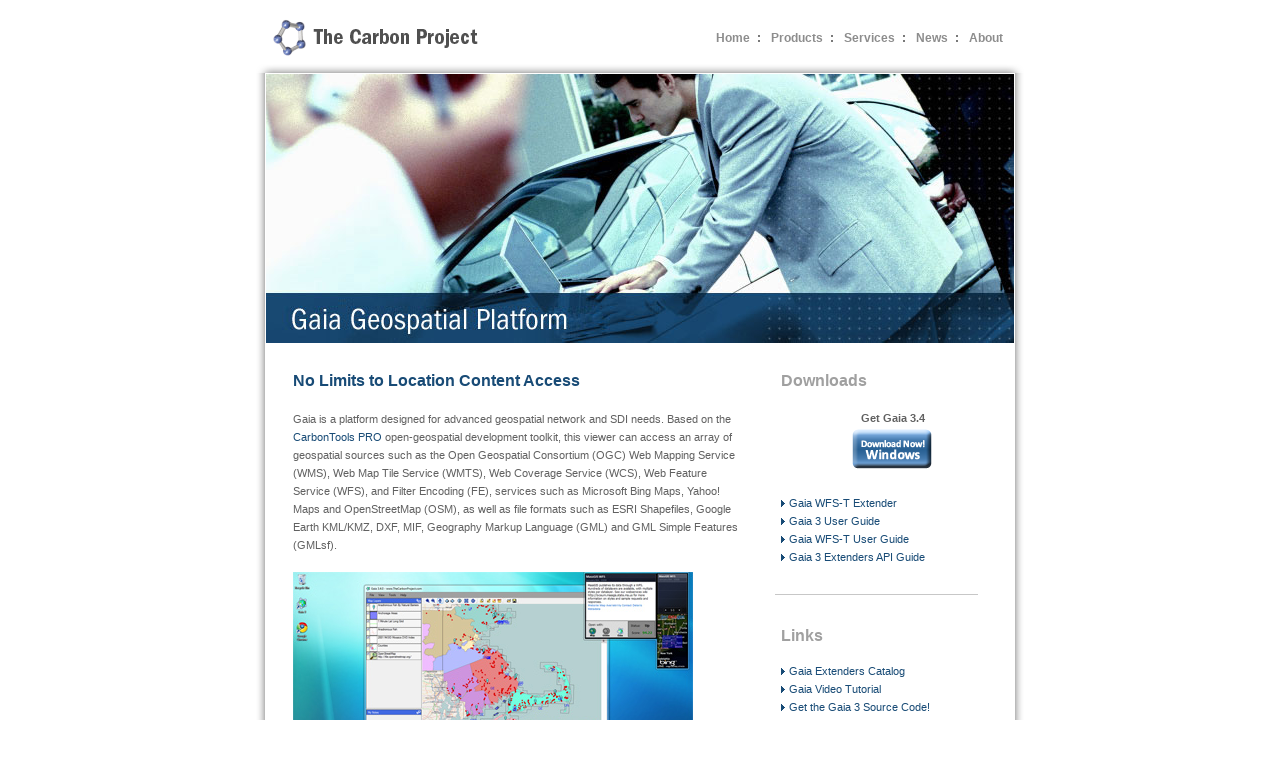

--- FILE ---
content_type: text/html; charset=utf-8
request_url: http://staging.thecarbonproject.com/Products/Gaia
body_size: 3487
content:
<!DOCTYPE html>
<html lang="en">
    <head>
        <meta charset="utf-8" />
        <title>The Carbon Project - Innovative Geosocial Solutions</title>
		<meta name="keywords" content="OpenGIS, Geospatial, Geosocial, Open GIS, OGC, WFS, WMS, GML, GIS, GIS software, OGC software, free geospatial software, interoperability, CarbonTools, Carbon Tools, Carbon Project, Gaia, CarbonArc, Echo, MyPlace, .NET, .NET tools" />
		<meta name="description" content="The Carbon Project is a software products and consulting company specializing in geospatial interoperability. This site contains information about CarbonTools and other products including free software downloads." />
        <link href="/favicon.ico" rel="shortcut icon" type="image/x-icon" />
        <meta name="viewport" content="width=device-width" />
        <link href="/Public/Css/site.css" rel="stylesheet" type="text/css">
        <script type="text/javascript" src="/Public/javaScript/jquery-1.9.1.min.js"></script>
        <script type="text/javascript" src="/Public/javaScript/site.js"></script>
    </head>
    <body>
       <div id="container">
          <div id="branding">
		     <div class="branding-logo"><h1><a href="/">The Carbon Project</a></h1></div>
             <div class="nav">
                 <a href="/">Home</a>:
                 <a href="/Products">Products</a>:
                 <a href="/Services">Services</a>:
                 <a href="/News">News</a>:
                 <a href="/About">About</a>
	         </div>
          </div>
          <div id="headercontainer">
        <div id="header" class="header_branding_gaia">
            <h2 class="white"></h2>
        </div>
</div>
          <div id="content">

<div class="leftcol">
   <h2>No Limits to Location Content Access</h2> 
   <p>Gaia is a platform designed for advanced geospatial network and SDI needs.  Based on the <a href="/Products/CarbonTools">CarbonTools PRO</a> open-geospatial development 
      toolkit, this viewer can access an array of geospatial sources such as the Open Geospatial Consortium (OGC) Web Mapping Service (WMS), Web Map Tile Service (WMTS), Web Coverage Service (WCS),
      Web Feature Service (WFS), and Filter Encoding (FE), services such as Microsoft Bing Maps, Yahoo! Maps and OpenStreetMap (OSM), as well as file formats such as ESRI Shapefiles, Google Earth KML/KMZ, 
      DXF, MIF, Geography Markup Language (GML) and GML Simple Features (GMLsf).
   </p>
   <a href="/Public/Images/Products/Gaia/gaia_screens_5.full.jpg"><img src="/Public/Images/Products/Gaia/gaia_screens_5.jpg" border="0"></a><br />
   <p>With Gaia you can use geospatial content from different sources and overlay them into a single map view, with each layer individually configured and styled. The Gaia multi-layer view allows seamless 
      use of multiple layers of different types. Panning, zooming and other mapping tools provide a fast and convenient tool for browsing the map. Gaia uses dynamic caching of content to memory, providing 
      enhanced mapping performance.
   </p>
   <a href="/Public/Images/Products/Gaia/gaia_screens_6.full.jpg"><img src="/Public/Images/Products/Gaia/gaia_screens_6.jpg" border="0"></a><br />
   <a href="/Public/Images/Products/Gaia/gaia_screens_4.full.jpg"><img src="/Public/Images/Products/Gaia/gaia_screens_4.jpg" border="0"></a><br />
   <a href="/Public/Images/Products/Gaia/gaia_screens_7.full.jpg"><img src="/Public/Images/Products/Gaia/gaia_screens_7.jpg" border="0"></a><br />
</div>
<div class="rightcol">
<h2>Downloads</h2>			
<div class="gaia_portal">
	<table cellpadding="0" style="width: 100%; text-align: center;">
		<tr><td colspan="2"><strong>Get Gaia 3.4</strong></td></tr>
		<tr>
			<td>
			

            <a href="http://carbonprojectstorage.blob.core.windows.net/downloads/Gaia/3_4/Gaia_install.exe">
			<img hspace="5" src="/Public/Images/Products/Gaia/GaiaDownloadWindows.png" vspace="2" border="0">
			</a>
			</td>
            <!--
			<td>
			<a href="http://carbonprojectstorage.blob.core.windows.net/downloads/Gaia/3_4/Gaia3.4_Mono.tar.gz">
	        <img hspace="5" src="/Public/Images/Products/Gaia/GaiaDownloadMono.png" vspace="2" border="0">
			</a>
			</td>-->
		</tr>
	</table>
	<br />
    <a class="arrow" href="/Products/Wfst">Gaia WFS-T Extender</a>
    <br />
    <a class="arrow" href="http://carbonprojectstorage.blob.core.windows.net/downloads/Gaia/3_4/Gaia3_4_UserGuide.pdf" target="_blank">Gaia 3 User Guide</a>
    <br />
    <a class="arrow" href="http://carbonprojectstorage.blob.core.windows.net/downloads/Gaia/Extenders/GaiaWFST_UsersGuide.pdf" target="_blank">Gaia WFS-T User Guide</a>
    <br />
    <a class="arrow" href="http://carbonprojectstorage.blob.core.windows.net/downloads/Gaia/3_4/Gaia3_4_ExtendersDevelopersGuide.pdf" target="_blank">Gaia 3 Extenders API Guide</a>
    <br />
    &nbsp;
</div>
    <div class="line"></div><br />
<h2>Links</h2>
<p>
               <a class="arrow" href="/Products/Extenders">Gaia Extenders Catalog</a><br> 
               <a class="arrow" href="/Videos/Gaia">Gaia Video Tutorial</a><br> 
               <a class="arrow" href="/Products/CarbonTools">Get the Gaia 3 Source Code!</a><br> 
   <a class="arrow" href="/Products/Gaia">Learn about Gaia</a><br>
   <a class="arrow" href="/Products/CarbonCloud">Learn about CarbonCloud</a><br>
   <!--<a class="arrow" href="/Products/Cloudsync">Learn about CarbonCloud Sync</a><br>-->
   <a class="arrow" href="http://carboncloud.blogspot.com" target="_blank">CEO Blog</a><br>
   <a class="arrow" href="http://www.youtube.com/thecarbonproject" target="_blank">The Carbon Project on YouTube</a>
</p>
    <div class="line"></div><br />
    <h2>Features</h2>
	<ul>
       <li class="gaia"><b>Bing Maps? OpenStreetMap? OGC? Google Earth? No Problem</b> - Gaia 3 lets you use the location content you want. Bing Maps, Yahoo! Maps, OpenStreetMap, KML/KMZ, OGC GML, 
                           WMS, WMTS, WFS and WCS, ESRI Shape, Autodesk and MapInfo formats and more are all supported. 
       </li>
 	   <li class="gaia"><b>ESRI ArcGIS Server 9.3</b> - Gaia supports ESRI ArcGIS Server 9.3 WFS, including feature transactions with the <a href="/Products/GaiaWfst">Gaia WFS-T Extenders</a>.
 	   </li>
	   <li class="gaia"><b>Includes Open API</b> - Gaia includes an open API to allow developers to modify and enhance the application. The Gaia Extenders API allows programmers to develop enhancements to
                           Gaia with or without CarbonTools PRO. Extenders are recognized and used by Gaia automatically, no installation necessary.</li>
	   <li class="gaia"><b>SDI and Mapping Extenders </b>- A suite of <a href="/Products/GaiaExtenders">Gaia Extenders</a> is available now from The Carbon Project for a variety of geospatial 
                           tasks. Some are totally free!
	   </li>
	   <li class="gaia"><b>Create and share your Notes</b> - Gaia 3 lets you create and customize your own geospatial Notes with text and pictures. You can even use geotagged pictures in your Notes.</li>
	   <li class="gaia"><b>Make your own map symbols</b> - Gaia 3 makes it easy to create meaningful maps, and includes tools to create your own map symbols. Gaia 3 also includes some of the most powerful 
                           GML symbology currently available.</li>
	   <li class="gaia"><b>Save your work offline and share your maps</b> - Once you've created your multi-layer map and Notes you can save your work as geospatial session files (GSFs) and go 'offline' with
                           all types of location content - you can even share them with your colleagues and friends.&nbsp;
	   </li>
	   <li class="gaia"><b>Security and proxy tools</b> - Gaia 3 supports proxy configurations and password protected OGC services.</li><li class="gaia"><b>Linux? Mac OS?</b> - Gaia 3 is now available for 
				           the <a href="http://www.mono-project.com" target="_blank">Mono</a> framework and can run on any compliant Linux and Mac OS platforms.</li>
	   <li class="gaia"><b><a href="http://www.youtube.com/thecarbonproject" target="_blank">Gaia on YouTube</a></b></li>
	   <li class="gaia">And more...</li>
   </ul>
</div>
<div class="clear">&nbsp;</div>
</div>
           <div id="footer">
    <span class="dark">Copyright &copy; 2006-2010 Carbon Project, Inc. All rights reserved.</span>
	 The Carbon Project&reg;, CarbonTools&trade; PRO, Gaia&reg;, CarbonArc&reg;, CarbonCloud&reg;, CloudSync&trade;, Source-Handler-Data&reg;, Geosocial Networking&reg;, and Echo myPlace&reg; are trademarks or registered trademarks of Carbon Project, Inc.
</div>
       </div>
    </body>
</html>


--- FILE ---
content_type: text/css
request_url: http://staging.thecarbonproject.com/Public/Css/site.css
body_size: 1882
content:
body {
	margin:0px;
	padding:0px;
	font-family: arial, verdana, sans-serif;
	font-size: 11px;
	line-height:18px;
	color:#616161;
}
#container {
	position:relative;
	margin-left:auto;
	margin-right:auto;
	width:770px;
}
#branding {
	padding:0 15px 0 11px;
	height:73px;
	background:url('../images/header_bkg.gif') bottom left no-repeat;
}
#branding .branding-logo h1 {
	text-indent: -5000px;
	overflow: hidden;
	background: url('../images/carbon_logo.gif') 0 0 no-repeat;
	height: 73px;
	width: 249px;
	padding: 0;
	margin: 0;
	line-height: 1;
	position: absolute;
}
#branding .branding-logo h1 a {
	display: block;
	height: 73px;
	width: 249px;
}
#branding .nav {
	position:relative;
	float:right;
	font-weight:bold;
	font-size:12px;
	padding:29px 0px 0 0px;
}
#branding .nav a {
	color:#8D8D8D;
	padding:0px 7px 0 7px;
}
#branding .nav a:hover{
	color:#184B76;
}
#headercontainer {
	padding:1px 11px 0 11px;
	background:url('../images/content_bkg.gif') repeat-y;
}
#header{
	position:relative;
	height:269px;
}

#header h2{
	position:absolute;
	width:210px;
	top:0px;
	margin-left:514px;
	margin-top:8px;
	font-weight:bold;
	font-size:16px;
	line-height:28px;
	border:0px solid green;
	color:#FFFFFF;
}
#content {
	padding:0px 11px;
	background:url('../images/content_bkg.gif') repeat-y;
	border:0px solid red;
	display:block;
}
#content .leftcol {
	float:left;
	padding:25px 0 0 27px;
	width:450px;
	border:0px solid blue;
	}
#content .leftcol p {
	margin:0 0 18px 0;
}
#content .leftcol img {
	margin:0 0 20px 0;
}
	#content .leftcol img.smspace {
		margin: 0 0 3px 0;
	}
	#content h4.caption {
		padding: 0;
		margin: 0 0 26px 0;
	}
#content .leftcol h2 {
	font-weight:bold;
	font-size:16px;
	color:#184B76;
	margin:0;
	line-height:26px;
	padding:0 0 16px 0;
}
#content .leftcol h3 {
	font-weight:bold;
	font-size:14px;
	color:#979797;
	margin:0 0 20px 0;
	padding:5px 0 5px 0;
	border-top: 1px solid #c7c7c7;
	border-bottom: 1px solid #c7c7c7;
}
#content .rightcol {
	float:right;
	position:relative;
	padding:25px 0px 18px 0;
	width:249px;
	margin:0;
	border:0px solid yellow;
}
#content .rightcol h2 {
	margin:0;
	padding:0 0 13px 16px;
	font-weight:bold;
	font-size:16px;
	line-height:26px;
	color:#A0A0A0;
}

#content .rightcol h2 a {
	color:#A0A0A0;
}
#content .rightcol .portal {
	background:url('../images/carbon_portal.jpg') 0 0 no-repeat;
	height:77px;
	padding:10px 20px 10px 80px;
}
#content .rightcol .portal2 {
	background:url('../images/carbonarc_portal.jpg') 0 0 no-repeat;
	height:152px;
	padding:10px 20px 10px 80px;
}
#content .rightcol .portal3 {
	background:url('../images/dvd_vsmall_shadow.jpg') 0 0 no-repeat;
	padding:10px 20px 10px 80px;
}

#content .rightcol .gaia_portal {
	padding: 0px 10px 0px 16px;
}
#content .rightcol p {
	margin:0;
	padding:0 20px 18px 16px;
}
#content .rightcol p.links {
	width:203px;
	padding:10px 0 10px 16px;
	border-top: 1px solid #c7c7c7;
	border-bottom: 1px solid #c7c7c7;
	margin-bottom:20px;
}
#content .rightcol .line {
	width:203px;
	padding:0px;
	border-bottom: 1px solid #c7c7c7;
	margin:10px 0 10px 10px;
}
a.arrow {
	background:url('../images/arrow.gif') 0 3px no-repeat;
	padding:0 0 0 8px;
}
#content .leftcol ul{
	display:block;
	padding:0 0 0px 0;
	margin:0px 14px 20px 0px;
	border:0px solid red;
	list-style:none;
}
#content .leftcol li {
	display:block;
	list-style-type:none;
	background:url('../images/bullet.gif') no-repeat 0px 6px;
	padding-left:12px;
	margin:0 0 5px 0px;
	color:#666;
	border:0px solid blue;
}
#content .rightcol ul{
	display:block;
	padding:0 0 0px 0;
	margin:0px 14px 20px 16px;
	border:0px solid red;
	list-style:none;
}
#content .rightcol li {
	display:block;
	width:203px;
	list-style-type:none;
	background:url('../images/bullet.gif') no-repeat 0px 6px;
	padding-left:12px;
	margin:0 0 5px 0px;
	font-weight:bold;
	color:#666;
	border:0px solid blue;
}
#content .rightcol li.gaia {
	font-weight:normal;
}
#content .rightcol .callout {
	width:203px;
	padding:16px;
	margin:0;
	background-color:#EBEBEB;
	clear:both;
}
#content .rightcol .callout p {
	padding:0;
	margin:0 0 10px 0;
}

#footer {
	background:url('../images/footer_bkg.gif') no-repeat ;
	padding:38px 38px 20px 38px;
	margin:0;
	font-size:10px;
	color:#CCCCCC;
	line-height:14px;
	display:block;
	border:0px solid red;
}
#footer .dark {
	color:#999999;
}
.bold {
	font-weight:bold;
}
.blue {
	color:#184B76;
}
.gray {
	color:#A0A0A0;
}
.white {
	color:#FFFFFF;
}
a, a:visited {
	color:#184B76;
	text-decoration:none;
}
a:hover {
	color:#184B76;
}
.clear {
	font-size:0px;
	line-height:1px;
	clear:both;
}
img {
	margin:0;
	padding:0;
	position: relative;
}

.style1 {
	text-align: center;
}

.loading
{
    margin-left: 7px;
}

.header_branding_index { background:url('../images/header_home.jpg') 0 0 no-repeat; }
.header_branding_about { background:url('../images/header_about.jpg') 0 0 no-repeat; }
.header_branding_products { background:url('../images/header_products.jpg') 0 0 no-repeat; }
.header_branding_services { background:url('../images/header_services.jpg') 0 0 no-repeat; }
.header_branding_news { background:url('../images/header_news.jpg') 0 0 no-repeat; }
.header_branding_gaia { background:url('../images/header_gaia.jpg') 0 0 no-repeat; }
.header_branding_cloudsync { background:url('../images/header_carboncloudsync.jpg') 0 0 no-repeat; }
.header_branding_wfst { background:url('../images/header_gaiawfst.jpg') 0 0 no-repeat; }
.header_branding_aixm { background:url('../images/header_gaiaaixm.jpg') 0 0 no-repeat; }
.header_branding_carbontools { background:url('../images/header_dev.jpg') 0 0 no-repeat; }
.header_branding_carbonarc { background:url('../images/header_carbonarc.jpg') 0 0 no-repeat; }
.header_branding_extenders { background:url('../images/header_gaiaextenders.jpg') 0 0 no-repeat; }

#dotheader{
    text-align:center;
	position:relative;
	height:30px;
}

.dotrightcol {
}

#content .dot {
    width:400px;
    height:400px; 
    width:400px;
}

#content .dot img {
    vertical-align:top;
    max-height: 100%;
    max-width: 100%;
}



--- FILE ---
content_type: application/x-javascript
request_url: http://staging.thecarbonproject.com/Public/javaScript/site.js
body_size: 253
content:
$(document).ready(function (e) {
    $(".stub").each(function (index, item) {
        var url = $(item).data("url");
        if (url && url.length > 0) {
            $(item).load(url);
        }
    });
});